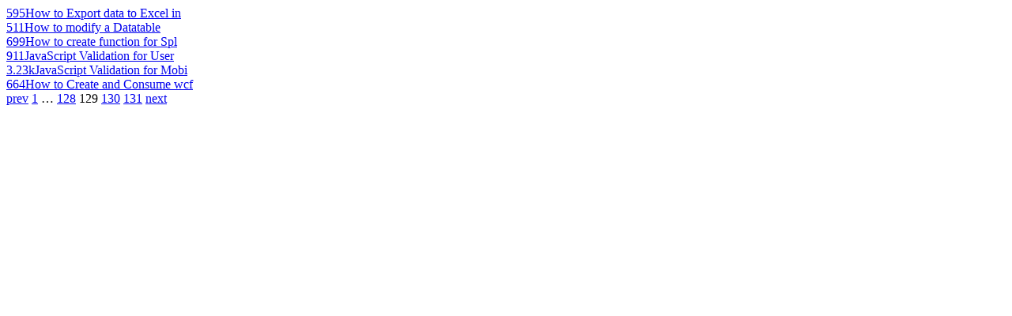

--- FILE ---
content_type: text/html; charset=utf-8
request_url: https://findnerd.com/list/viewrecent/Files-actually-to-be-committed-in-source-control/21373?page=129
body_size: 665
content:
							 
							 
									  <div class="otherComments">
										<!----> <a href="/list/view/How-to-Export-data-to-Excel-in-C/459/" class="image">595</a><a href="/list/view/How-to-Export-data-to-Excel-in-C/459/" class="text">How to Export data to Excel in</a>
									  </div>
									  
							 
									  <div class="otherComments">
										<!----> <a href="/list/view/How-to-modify-a-Datatable-/447/" class="image">511</a><a href="/list/view/How-to-modify-a-Datatable-/447/" class="text">How to modify a Datatable </a>
									  </div>
									  
							 
									  <div class="otherComments">
										<!----> <a href="/list/view/How-to-create-function-for-Split-string-in-SQL/391/" class="image">699</a><a href="/list/view/How-to-create-function-for-Split-string-in-SQL/391/" class="text">How to create function for Spl</a>
									  </div>
									  
							 
									  <div class="otherComments">
										<!----> <a href="/list/view/JavaScript-Validation-for-User-Name-and-Email-Id-in-Asp-Net/383/" class="image">911</a><a href="/list/view/JavaScript-Validation-for-User-Name-and-Email-Id-in-Asp-Net/383/" class="text">JavaScript Validation for User</a>
									  </div>
									  
							 
									  <div class="otherComments">
										<!----> <a href="/list/view/JavaScript-Validation-for-Mobile-Number-in-Asp-Net/352/" class="image">3.23k</a><a href="/list/view/JavaScript-Validation-for-Mobile-Number-in-Asp-Net/352/" class="text">JavaScript Validation for Mobi</a>
									  </div>
									  
							 
									  <div class="otherComments">
										<!----> <a href="/list/view/How-to-Create-and-Consume-wcf-service-in-visual-studio-2010-C-net/318/" class="image">664</a><a href="/list/view/How-to-Create-and-Consume-wcf-service-in-visual-studio-2010-C-net/318/" class="text">How to Create and Consume wcf </a>
									  </div>
									  									
						
									 <div class="paginate paginajax"><a href="/list/viewrecent/Files-actually-to-be-committed-in-source-control/21373?page=128" class="prev_page" rel="prev">prev</a> <a href="/list/viewrecent/Files-actually-to-be-committed-in-source-control/21373?page=1" rel="start">1</a> <span class="gap">&hellip;</span> <a href="/list/viewrecent/Files-actually-to-be-committed-in-source-control/21373?page=128" rel="prev">128</a> <span class="current">129</span> <a href="/list/viewrecent/Files-actually-to-be-committed-in-source-control/21373?page=130" rel="next">130</a> <a href="/list/viewrecent/Files-actually-to-be-committed-in-source-control/21373?page=131">131</a> <a href="/list/viewrecent/Files-actually-to-be-committed-in-source-control/21373?page=130" class="next_page" rel="next">next</a></div>